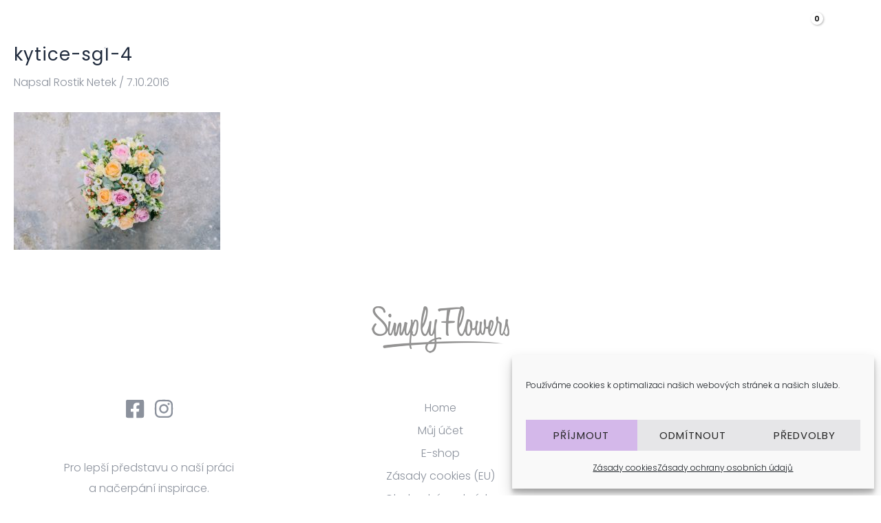

--- FILE ---
content_type: text/html; charset=utf-8
request_url: https://www.google.com/recaptcha/api2/anchor?ar=1&k=6Ld5IakUAAAAACy5IFsByCFC1SEVEJwU7PyMJ8hQ&co=aHR0cHM6Ly9zaW1wbHlmbG93ZXJzLmN6OjQ0Mw..&hl=en&v=PoyoqOPhxBO7pBk68S4YbpHZ&size=invisible&anchor-ms=20000&execute-ms=30000&cb=txgxhrimdu4i
body_size: 48676
content:
<!DOCTYPE HTML><html dir="ltr" lang="en"><head><meta http-equiv="Content-Type" content="text/html; charset=UTF-8">
<meta http-equiv="X-UA-Compatible" content="IE=edge">
<title>reCAPTCHA</title>
<style type="text/css">
/* cyrillic-ext */
@font-face {
  font-family: 'Roboto';
  font-style: normal;
  font-weight: 400;
  font-stretch: 100%;
  src: url(//fonts.gstatic.com/s/roboto/v48/KFO7CnqEu92Fr1ME7kSn66aGLdTylUAMa3GUBHMdazTgWw.woff2) format('woff2');
  unicode-range: U+0460-052F, U+1C80-1C8A, U+20B4, U+2DE0-2DFF, U+A640-A69F, U+FE2E-FE2F;
}
/* cyrillic */
@font-face {
  font-family: 'Roboto';
  font-style: normal;
  font-weight: 400;
  font-stretch: 100%;
  src: url(//fonts.gstatic.com/s/roboto/v48/KFO7CnqEu92Fr1ME7kSn66aGLdTylUAMa3iUBHMdazTgWw.woff2) format('woff2');
  unicode-range: U+0301, U+0400-045F, U+0490-0491, U+04B0-04B1, U+2116;
}
/* greek-ext */
@font-face {
  font-family: 'Roboto';
  font-style: normal;
  font-weight: 400;
  font-stretch: 100%;
  src: url(//fonts.gstatic.com/s/roboto/v48/KFO7CnqEu92Fr1ME7kSn66aGLdTylUAMa3CUBHMdazTgWw.woff2) format('woff2');
  unicode-range: U+1F00-1FFF;
}
/* greek */
@font-face {
  font-family: 'Roboto';
  font-style: normal;
  font-weight: 400;
  font-stretch: 100%;
  src: url(//fonts.gstatic.com/s/roboto/v48/KFO7CnqEu92Fr1ME7kSn66aGLdTylUAMa3-UBHMdazTgWw.woff2) format('woff2');
  unicode-range: U+0370-0377, U+037A-037F, U+0384-038A, U+038C, U+038E-03A1, U+03A3-03FF;
}
/* math */
@font-face {
  font-family: 'Roboto';
  font-style: normal;
  font-weight: 400;
  font-stretch: 100%;
  src: url(//fonts.gstatic.com/s/roboto/v48/KFO7CnqEu92Fr1ME7kSn66aGLdTylUAMawCUBHMdazTgWw.woff2) format('woff2');
  unicode-range: U+0302-0303, U+0305, U+0307-0308, U+0310, U+0312, U+0315, U+031A, U+0326-0327, U+032C, U+032F-0330, U+0332-0333, U+0338, U+033A, U+0346, U+034D, U+0391-03A1, U+03A3-03A9, U+03B1-03C9, U+03D1, U+03D5-03D6, U+03F0-03F1, U+03F4-03F5, U+2016-2017, U+2034-2038, U+203C, U+2040, U+2043, U+2047, U+2050, U+2057, U+205F, U+2070-2071, U+2074-208E, U+2090-209C, U+20D0-20DC, U+20E1, U+20E5-20EF, U+2100-2112, U+2114-2115, U+2117-2121, U+2123-214F, U+2190, U+2192, U+2194-21AE, U+21B0-21E5, U+21F1-21F2, U+21F4-2211, U+2213-2214, U+2216-22FF, U+2308-230B, U+2310, U+2319, U+231C-2321, U+2336-237A, U+237C, U+2395, U+239B-23B7, U+23D0, U+23DC-23E1, U+2474-2475, U+25AF, U+25B3, U+25B7, U+25BD, U+25C1, U+25CA, U+25CC, U+25FB, U+266D-266F, U+27C0-27FF, U+2900-2AFF, U+2B0E-2B11, U+2B30-2B4C, U+2BFE, U+3030, U+FF5B, U+FF5D, U+1D400-1D7FF, U+1EE00-1EEFF;
}
/* symbols */
@font-face {
  font-family: 'Roboto';
  font-style: normal;
  font-weight: 400;
  font-stretch: 100%;
  src: url(//fonts.gstatic.com/s/roboto/v48/KFO7CnqEu92Fr1ME7kSn66aGLdTylUAMaxKUBHMdazTgWw.woff2) format('woff2');
  unicode-range: U+0001-000C, U+000E-001F, U+007F-009F, U+20DD-20E0, U+20E2-20E4, U+2150-218F, U+2190, U+2192, U+2194-2199, U+21AF, U+21E6-21F0, U+21F3, U+2218-2219, U+2299, U+22C4-22C6, U+2300-243F, U+2440-244A, U+2460-24FF, U+25A0-27BF, U+2800-28FF, U+2921-2922, U+2981, U+29BF, U+29EB, U+2B00-2BFF, U+4DC0-4DFF, U+FFF9-FFFB, U+10140-1018E, U+10190-1019C, U+101A0, U+101D0-101FD, U+102E0-102FB, U+10E60-10E7E, U+1D2C0-1D2D3, U+1D2E0-1D37F, U+1F000-1F0FF, U+1F100-1F1AD, U+1F1E6-1F1FF, U+1F30D-1F30F, U+1F315, U+1F31C, U+1F31E, U+1F320-1F32C, U+1F336, U+1F378, U+1F37D, U+1F382, U+1F393-1F39F, U+1F3A7-1F3A8, U+1F3AC-1F3AF, U+1F3C2, U+1F3C4-1F3C6, U+1F3CA-1F3CE, U+1F3D4-1F3E0, U+1F3ED, U+1F3F1-1F3F3, U+1F3F5-1F3F7, U+1F408, U+1F415, U+1F41F, U+1F426, U+1F43F, U+1F441-1F442, U+1F444, U+1F446-1F449, U+1F44C-1F44E, U+1F453, U+1F46A, U+1F47D, U+1F4A3, U+1F4B0, U+1F4B3, U+1F4B9, U+1F4BB, U+1F4BF, U+1F4C8-1F4CB, U+1F4D6, U+1F4DA, U+1F4DF, U+1F4E3-1F4E6, U+1F4EA-1F4ED, U+1F4F7, U+1F4F9-1F4FB, U+1F4FD-1F4FE, U+1F503, U+1F507-1F50B, U+1F50D, U+1F512-1F513, U+1F53E-1F54A, U+1F54F-1F5FA, U+1F610, U+1F650-1F67F, U+1F687, U+1F68D, U+1F691, U+1F694, U+1F698, U+1F6AD, U+1F6B2, U+1F6B9-1F6BA, U+1F6BC, U+1F6C6-1F6CF, U+1F6D3-1F6D7, U+1F6E0-1F6EA, U+1F6F0-1F6F3, U+1F6F7-1F6FC, U+1F700-1F7FF, U+1F800-1F80B, U+1F810-1F847, U+1F850-1F859, U+1F860-1F887, U+1F890-1F8AD, U+1F8B0-1F8BB, U+1F8C0-1F8C1, U+1F900-1F90B, U+1F93B, U+1F946, U+1F984, U+1F996, U+1F9E9, U+1FA00-1FA6F, U+1FA70-1FA7C, U+1FA80-1FA89, U+1FA8F-1FAC6, U+1FACE-1FADC, U+1FADF-1FAE9, U+1FAF0-1FAF8, U+1FB00-1FBFF;
}
/* vietnamese */
@font-face {
  font-family: 'Roboto';
  font-style: normal;
  font-weight: 400;
  font-stretch: 100%;
  src: url(//fonts.gstatic.com/s/roboto/v48/KFO7CnqEu92Fr1ME7kSn66aGLdTylUAMa3OUBHMdazTgWw.woff2) format('woff2');
  unicode-range: U+0102-0103, U+0110-0111, U+0128-0129, U+0168-0169, U+01A0-01A1, U+01AF-01B0, U+0300-0301, U+0303-0304, U+0308-0309, U+0323, U+0329, U+1EA0-1EF9, U+20AB;
}
/* latin-ext */
@font-face {
  font-family: 'Roboto';
  font-style: normal;
  font-weight: 400;
  font-stretch: 100%;
  src: url(//fonts.gstatic.com/s/roboto/v48/KFO7CnqEu92Fr1ME7kSn66aGLdTylUAMa3KUBHMdazTgWw.woff2) format('woff2');
  unicode-range: U+0100-02BA, U+02BD-02C5, U+02C7-02CC, U+02CE-02D7, U+02DD-02FF, U+0304, U+0308, U+0329, U+1D00-1DBF, U+1E00-1E9F, U+1EF2-1EFF, U+2020, U+20A0-20AB, U+20AD-20C0, U+2113, U+2C60-2C7F, U+A720-A7FF;
}
/* latin */
@font-face {
  font-family: 'Roboto';
  font-style: normal;
  font-weight: 400;
  font-stretch: 100%;
  src: url(//fonts.gstatic.com/s/roboto/v48/KFO7CnqEu92Fr1ME7kSn66aGLdTylUAMa3yUBHMdazQ.woff2) format('woff2');
  unicode-range: U+0000-00FF, U+0131, U+0152-0153, U+02BB-02BC, U+02C6, U+02DA, U+02DC, U+0304, U+0308, U+0329, U+2000-206F, U+20AC, U+2122, U+2191, U+2193, U+2212, U+2215, U+FEFF, U+FFFD;
}
/* cyrillic-ext */
@font-face {
  font-family: 'Roboto';
  font-style: normal;
  font-weight: 500;
  font-stretch: 100%;
  src: url(//fonts.gstatic.com/s/roboto/v48/KFO7CnqEu92Fr1ME7kSn66aGLdTylUAMa3GUBHMdazTgWw.woff2) format('woff2');
  unicode-range: U+0460-052F, U+1C80-1C8A, U+20B4, U+2DE0-2DFF, U+A640-A69F, U+FE2E-FE2F;
}
/* cyrillic */
@font-face {
  font-family: 'Roboto';
  font-style: normal;
  font-weight: 500;
  font-stretch: 100%;
  src: url(//fonts.gstatic.com/s/roboto/v48/KFO7CnqEu92Fr1ME7kSn66aGLdTylUAMa3iUBHMdazTgWw.woff2) format('woff2');
  unicode-range: U+0301, U+0400-045F, U+0490-0491, U+04B0-04B1, U+2116;
}
/* greek-ext */
@font-face {
  font-family: 'Roboto';
  font-style: normal;
  font-weight: 500;
  font-stretch: 100%;
  src: url(//fonts.gstatic.com/s/roboto/v48/KFO7CnqEu92Fr1ME7kSn66aGLdTylUAMa3CUBHMdazTgWw.woff2) format('woff2');
  unicode-range: U+1F00-1FFF;
}
/* greek */
@font-face {
  font-family: 'Roboto';
  font-style: normal;
  font-weight: 500;
  font-stretch: 100%;
  src: url(//fonts.gstatic.com/s/roboto/v48/KFO7CnqEu92Fr1ME7kSn66aGLdTylUAMa3-UBHMdazTgWw.woff2) format('woff2');
  unicode-range: U+0370-0377, U+037A-037F, U+0384-038A, U+038C, U+038E-03A1, U+03A3-03FF;
}
/* math */
@font-face {
  font-family: 'Roboto';
  font-style: normal;
  font-weight: 500;
  font-stretch: 100%;
  src: url(//fonts.gstatic.com/s/roboto/v48/KFO7CnqEu92Fr1ME7kSn66aGLdTylUAMawCUBHMdazTgWw.woff2) format('woff2');
  unicode-range: U+0302-0303, U+0305, U+0307-0308, U+0310, U+0312, U+0315, U+031A, U+0326-0327, U+032C, U+032F-0330, U+0332-0333, U+0338, U+033A, U+0346, U+034D, U+0391-03A1, U+03A3-03A9, U+03B1-03C9, U+03D1, U+03D5-03D6, U+03F0-03F1, U+03F4-03F5, U+2016-2017, U+2034-2038, U+203C, U+2040, U+2043, U+2047, U+2050, U+2057, U+205F, U+2070-2071, U+2074-208E, U+2090-209C, U+20D0-20DC, U+20E1, U+20E5-20EF, U+2100-2112, U+2114-2115, U+2117-2121, U+2123-214F, U+2190, U+2192, U+2194-21AE, U+21B0-21E5, U+21F1-21F2, U+21F4-2211, U+2213-2214, U+2216-22FF, U+2308-230B, U+2310, U+2319, U+231C-2321, U+2336-237A, U+237C, U+2395, U+239B-23B7, U+23D0, U+23DC-23E1, U+2474-2475, U+25AF, U+25B3, U+25B7, U+25BD, U+25C1, U+25CA, U+25CC, U+25FB, U+266D-266F, U+27C0-27FF, U+2900-2AFF, U+2B0E-2B11, U+2B30-2B4C, U+2BFE, U+3030, U+FF5B, U+FF5D, U+1D400-1D7FF, U+1EE00-1EEFF;
}
/* symbols */
@font-face {
  font-family: 'Roboto';
  font-style: normal;
  font-weight: 500;
  font-stretch: 100%;
  src: url(//fonts.gstatic.com/s/roboto/v48/KFO7CnqEu92Fr1ME7kSn66aGLdTylUAMaxKUBHMdazTgWw.woff2) format('woff2');
  unicode-range: U+0001-000C, U+000E-001F, U+007F-009F, U+20DD-20E0, U+20E2-20E4, U+2150-218F, U+2190, U+2192, U+2194-2199, U+21AF, U+21E6-21F0, U+21F3, U+2218-2219, U+2299, U+22C4-22C6, U+2300-243F, U+2440-244A, U+2460-24FF, U+25A0-27BF, U+2800-28FF, U+2921-2922, U+2981, U+29BF, U+29EB, U+2B00-2BFF, U+4DC0-4DFF, U+FFF9-FFFB, U+10140-1018E, U+10190-1019C, U+101A0, U+101D0-101FD, U+102E0-102FB, U+10E60-10E7E, U+1D2C0-1D2D3, U+1D2E0-1D37F, U+1F000-1F0FF, U+1F100-1F1AD, U+1F1E6-1F1FF, U+1F30D-1F30F, U+1F315, U+1F31C, U+1F31E, U+1F320-1F32C, U+1F336, U+1F378, U+1F37D, U+1F382, U+1F393-1F39F, U+1F3A7-1F3A8, U+1F3AC-1F3AF, U+1F3C2, U+1F3C4-1F3C6, U+1F3CA-1F3CE, U+1F3D4-1F3E0, U+1F3ED, U+1F3F1-1F3F3, U+1F3F5-1F3F7, U+1F408, U+1F415, U+1F41F, U+1F426, U+1F43F, U+1F441-1F442, U+1F444, U+1F446-1F449, U+1F44C-1F44E, U+1F453, U+1F46A, U+1F47D, U+1F4A3, U+1F4B0, U+1F4B3, U+1F4B9, U+1F4BB, U+1F4BF, U+1F4C8-1F4CB, U+1F4D6, U+1F4DA, U+1F4DF, U+1F4E3-1F4E6, U+1F4EA-1F4ED, U+1F4F7, U+1F4F9-1F4FB, U+1F4FD-1F4FE, U+1F503, U+1F507-1F50B, U+1F50D, U+1F512-1F513, U+1F53E-1F54A, U+1F54F-1F5FA, U+1F610, U+1F650-1F67F, U+1F687, U+1F68D, U+1F691, U+1F694, U+1F698, U+1F6AD, U+1F6B2, U+1F6B9-1F6BA, U+1F6BC, U+1F6C6-1F6CF, U+1F6D3-1F6D7, U+1F6E0-1F6EA, U+1F6F0-1F6F3, U+1F6F7-1F6FC, U+1F700-1F7FF, U+1F800-1F80B, U+1F810-1F847, U+1F850-1F859, U+1F860-1F887, U+1F890-1F8AD, U+1F8B0-1F8BB, U+1F8C0-1F8C1, U+1F900-1F90B, U+1F93B, U+1F946, U+1F984, U+1F996, U+1F9E9, U+1FA00-1FA6F, U+1FA70-1FA7C, U+1FA80-1FA89, U+1FA8F-1FAC6, U+1FACE-1FADC, U+1FADF-1FAE9, U+1FAF0-1FAF8, U+1FB00-1FBFF;
}
/* vietnamese */
@font-face {
  font-family: 'Roboto';
  font-style: normal;
  font-weight: 500;
  font-stretch: 100%;
  src: url(//fonts.gstatic.com/s/roboto/v48/KFO7CnqEu92Fr1ME7kSn66aGLdTylUAMa3OUBHMdazTgWw.woff2) format('woff2');
  unicode-range: U+0102-0103, U+0110-0111, U+0128-0129, U+0168-0169, U+01A0-01A1, U+01AF-01B0, U+0300-0301, U+0303-0304, U+0308-0309, U+0323, U+0329, U+1EA0-1EF9, U+20AB;
}
/* latin-ext */
@font-face {
  font-family: 'Roboto';
  font-style: normal;
  font-weight: 500;
  font-stretch: 100%;
  src: url(//fonts.gstatic.com/s/roboto/v48/KFO7CnqEu92Fr1ME7kSn66aGLdTylUAMa3KUBHMdazTgWw.woff2) format('woff2');
  unicode-range: U+0100-02BA, U+02BD-02C5, U+02C7-02CC, U+02CE-02D7, U+02DD-02FF, U+0304, U+0308, U+0329, U+1D00-1DBF, U+1E00-1E9F, U+1EF2-1EFF, U+2020, U+20A0-20AB, U+20AD-20C0, U+2113, U+2C60-2C7F, U+A720-A7FF;
}
/* latin */
@font-face {
  font-family: 'Roboto';
  font-style: normal;
  font-weight: 500;
  font-stretch: 100%;
  src: url(//fonts.gstatic.com/s/roboto/v48/KFO7CnqEu92Fr1ME7kSn66aGLdTylUAMa3yUBHMdazQ.woff2) format('woff2');
  unicode-range: U+0000-00FF, U+0131, U+0152-0153, U+02BB-02BC, U+02C6, U+02DA, U+02DC, U+0304, U+0308, U+0329, U+2000-206F, U+20AC, U+2122, U+2191, U+2193, U+2212, U+2215, U+FEFF, U+FFFD;
}
/* cyrillic-ext */
@font-face {
  font-family: 'Roboto';
  font-style: normal;
  font-weight: 900;
  font-stretch: 100%;
  src: url(//fonts.gstatic.com/s/roboto/v48/KFO7CnqEu92Fr1ME7kSn66aGLdTylUAMa3GUBHMdazTgWw.woff2) format('woff2');
  unicode-range: U+0460-052F, U+1C80-1C8A, U+20B4, U+2DE0-2DFF, U+A640-A69F, U+FE2E-FE2F;
}
/* cyrillic */
@font-face {
  font-family: 'Roboto';
  font-style: normal;
  font-weight: 900;
  font-stretch: 100%;
  src: url(//fonts.gstatic.com/s/roboto/v48/KFO7CnqEu92Fr1ME7kSn66aGLdTylUAMa3iUBHMdazTgWw.woff2) format('woff2');
  unicode-range: U+0301, U+0400-045F, U+0490-0491, U+04B0-04B1, U+2116;
}
/* greek-ext */
@font-face {
  font-family: 'Roboto';
  font-style: normal;
  font-weight: 900;
  font-stretch: 100%;
  src: url(//fonts.gstatic.com/s/roboto/v48/KFO7CnqEu92Fr1ME7kSn66aGLdTylUAMa3CUBHMdazTgWw.woff2) format('woff2');
  unicode-range: U+1F00-1FFF;
}
/* greek */
@font-face {
  font-family: 'Roboto';
  font-style: normal;
  font-weight: 900;
  font-stretch: 100%;
  src: url(//fonts.gstatic.com/s/roboto/v48/KFO7CnqEu92Fr1ME7kSn66aGLdTylUAMa3-UBHMdazTgWw.woff2) format('woff2');
  unicode-range: U+0370-0377, U+037A-037F, U+0384-038A, U+038C, U+038E-03A1, U+03A3-03FF;
}
/* math */
@font-face {
  font-family: 'Roboto';
  font-style: normal;
  font-weight: 900;
  font-stretch: 100%;
  src: url(//fonts.gstatic.com/s/roboto/v48/KFO7CnqEu92Fr1ME7kSn66aGLdTylUAMawCUBHMdazTgWw.woff2) format('woff2');
  unicode-range: U+0302-0303, U+0305, U+0307-0308, U+0310, U+0312, U+0315, U+031A, U+0326-0327, U+032C, U+032F-0330, U+0332-0333, U+0338, U+033A, U+0346, U+034D, U+0391-03A1, U+03A3-03A9, U+03B1-03C9, U+03D1, U+03D5-03D6, U+03F0-03F1, U+03F4-03F5, U+2016-2017, U+2034-2038, U+203C, U+2040, U+2043, U+2047, U+2050, U+2057, U+205F, U+2070-2071, U+2074-208E, U+2090-209C, U+20D0-20DC, U+20E1, U+20E5-20EF, U+2100-2112, U+2114-2115, U+2117-2121, U+2123-214F, U+2190, U+2192, U+2194-21AE, U+21B0-21E5, U+21F1-21F2, U+21F4-2211, U+2213-2214, U+2216-22FF, U+2308-230B, U+2310, U+2319, U+231C-2321, U+2336-237A, U+237C, U+2395, U+239B-23B7, U+23D0, U+23DC-23E1, U+2474-2475, U+25AF, U+25B3, U+25B7, U+25BD, U+25C1, U+25CA, U+25CC, U+25FB, U+266D-266F, U+27C0-27FF, U+2900-2AFF, U+2B0E-2B11, U+2B30-2B4C, U+2BFE, U+3030, U+FF5B, U+FF5D, U+1D400-1D7FF, U+1EE00-1EEFF;
}
/* symbols */
@font-face {
  font-family: 'Roboto';
  font-style: normal;
  font-weight: 900;
  font-stretch: 100%;
  src: url(//fonts.gstatic.com/s/roboto/v48/KFO7CnqEu92Fr1ME7kSn66aGLdTylUAMaxKUBHMdazTgWw.woff2) format('woff2');
  unicode-range: U+0001-000C, U+000E-001F, U+007F-009F, U+20DD-20E0, U+20E2-20E4, U+2150-218F, U+2190, U+2192, U+2194-2199, U+21AF, U+21E6-21F0, U+21F3, U+2218-2219, U+2299, U+22C4-22C6, U+2300-243F, U+2440-244A, U+2460-24FF, U+25A0-27BF, U+2800-28FF, U+2921-2922, U+2981, U+29BF, U+29EB, U+2B00-2BFF, U+4DC0-4DFF, U+FFF9-FFFB, U+10140-1018E, U+10190-1019C, U+101A0, U+101D0-101FD, U+102E0-102FB, U+10E60-10E7E, U+1D2C0-1D2D3, U+1D2E0-1D37F, U+1F000-1F0FF, U+1F100-1F1AD, U+1F1E6-1F1FF, U+1F30D-1F30F, U+1F315, U+1F31C, U+1F31E, U+1F320-1F32C, U+1F336, U+1F378, U+1F37D, U+1F382, U+1F393-1F39F, U+1F3A7-1F3A8, U+1F3AC-1F3AF, U+1F3C2, U+1F3C4-1F3C6, U+1F3CA-1F3CE, U+1F3D4-1F3E0, U+1F3ED, U+1F3F1-1F3F3, U+1F3F5-1F3F7, U+1F408, U+1F415, U+1F41F, U+1F426, U+1F43F, U+1F441-1F442, U+1F444, U+1F446-1F449, U+1F44C-1F44E, U+1F453, U+1F46A, U+1F47D, U+1F4A3, U+1F4B0, U+1F4B3, U+1F4B9, U+1F4BB, U+1F4BF, U+1F4C8-1F4CB, U+1F4D6, U+1F4DA, U+1F4DF, U+1F4E3-1F4E6, U+1F4EA-1F4ED, U+1F4F7, U+1F4F9-1F4FB, U+1F4FD-1F4FE, U+1F503, U+1F507-1F50B, U+1F50D, U+1F512-1F513, U+1F53E-1F54A, U+1F54F-1F5FA, U+1F610, U+1F650-1F67F, U+1F687, U+1F68D, U+1F691, U+1F694, U+1F698, U+1F6AD, U+1F6B2, U+1F6B9-1F6BA, U+1F6BC, U+1F6C6-1F6CF, U+1F6D3-1F6D7, U+1F6E0-1F6EA, U+1F6F0-1F6F3, U+1F6F7-1F6FC, U+1F700-1F7FF, U+1F800-1F80B, U+1F810-1F847, U+1F850-1F859, U+1F860-1F887, U+1F890-1F8AD, U+1F8B0-1F8BB, U+1F8C0-1F8C1, U+1F900-1F90B, U+1F93B, U+1F946, U+1F984, U+1F996, U+1F9E9, U+1FA00-1FA6F, U+1FA70-1FA7C, U+1FA80-1FA89, U+1FA8F-1FAC6, U+1FACE-1FADC, U+1FADF-1FAE9, U+1FAF0-1FAF8, U+1FB00-1FBFF;
}
/* vietnamese */
@font-face {
  font-family: 'Roboto';
  font-style: normal;
  font-weight: 900;
  font-stretch: 100%;
  src: url(//fonts.gstatic.com/s/roboto/v48/KFO7CnqEu92Fr1ME7kSn66aGLdTylUAMa3OUBHMdazTgWw.woff2) format('woff2');
  unicode-range: U+0102-0103, U+0110-0111, U+0128-0129, U+0168-0169, U+01A0-01A1, U+01AF-01B0, U+0300-0301, U+0303-0304, U+0308-0309, U+0323, U+0329, U+1EA0-1EF9, U+20AB;
}
/* latin-ext */
@font-face {
  font-family: 'Roboto';
  font-style: normal;
  font-weight: 900;
  font-stretch: 100%;
  src: url(//fonts.gstatic.com/s/roboto/v48/KFO7CnqEu92Fr1ME7kSn66aGLdTylUAMa3KUBHMdazTgWw.woff2) format('woff2');
  unicode-range: U+0100-02BA, U+02BD-02C5, U+02C7-02CC, U+02CE-02D7, U+02DD-02FF, U+0304, U+0308, U+0329, U+1D00-1DBF, U+1E00-1E9F, U+1EF2-1EFF, U+2020, U+20A0-20AB, U+20AD-20C0, U+2113, U+2C60-2C7F, U+A720-A7FF;
}
/* latin */
@font-face {
  font-family: 'Roboto';
  font-style: normal;
  font-weight: 900;
  font-stretch: 100%;
  src: url(//fonts.gstatic.com/s/roboto/v48/KFO7CnqEu92Fr1ME7kSn66aGLdTylUAMa3yUBHMdazQ.woff2) format('woff2');
  unicode-range: U+0000-00FF, U+0131, U+0152-0153, U+02BB-02BC, U+02C6, U+02DA, U+02DC, U+0304, U+0308, U+0329, U+2000-206F, U+20AC, U+2122, U+2191, U+2193, U+2212, U+2215, U+FEFF, U+FFFD;
}

</style>
<link rel="stylesheet" type="text/css" href="https://www.gstatic.com/recaptcha/releases/PoyoqOPhxBO7pBk68S4YbpHZ/styles__ltr.css">
<script nonce="VkZjDL5jZDAbkGxIzjtegw" type="text/javascript">window['__recaptcha_api'] = 'https://www.google.com/recaptcha/api2/';</script>
<script type="text/javascript" src="https://www.gstatic.com/recaptcha/releases/PoyoqOPhxBO7pBk68S4YbpHZ/recaptcha__en.js" nonce="VkZjDL5jZDAbkGxIzjtegw">
      
    </script></head>
<body><div id="rc-anchor-alert" class="rc-anchor-alert"></div>
<input type="hidden" id="recaptcha-token" value="[base64]">
<script type="text/javascript" nonce="VkZjDL5jZDAbkGxIzjtegw">
      recaptcha.anchor.Main.init("[\x22ainput\x22,[\x22bgdata\x22,\x22\x22,\[base64]/[base64]/UltIKytdPWE6KGE8MjA0OD9SW0grK109YT4+NnwxOTI6KChhJjY0NTEyKT09NTUyOTYmJnErMTxoLmxlbmd0aCYmKGguY2hhckNvZGVBdChxKzEpJjY0NTEyKT09NTYzMjA/[base64]/MjU1OlI/[base64]/[base64]/[base64]/[base64]/[base64]/[base64]/[base64]/[base64]/[base64]/[base64]\x22,\[base64]\\u003d\x22,\x22X8KCNcKPwrofw4V7wq/[base64]/w7tGw7BKOAkTw4zDiMKaccOAXMKBwpJpwrnDg1vDksKuKybDpwzCkcOUw6VhDgDDg0NlwrQRw6U7NFzDosOIw5h/IkrCnsK/QCPDplwYwrTCqiLCp0HDngsowoLDuQvDrCJHEGhJw7bCjC/CpcKTaQNlUsOVDVDCt8O/w6XDjzbCncKmbVNPw6JAwrNLXRPCpDHDncOBw5Q7w6bCgCvDgAhKwr3DgwllFHgwwqEVworDoMOSw5M2w5d+ccOMelwYPQJRUmnCu8KKw7oPwoIGw47DhsOnOcKqb8KeI3XCu2HDkMOffw0ZE3xew5xEBW7DrMKMQ8K/wqDDjUrCncKOwpnDkcKDwqjDjz7CicKiekzDicK/wrTDsMKww5PDncOrNjjCkG7DhMOHw5vCj8OZcMK4w4DDu0kuPBMjcsO2f0ZWDcO4FcOnFEtGwrbCs8OyScKfQUoOwqbDgEMxwrkCCsKNwpTCu30Ww4k6AMKXw5HCucOMw6PCjMKPAsK/QwZEKznDpsO7w5ouwo9janczw6rDpn7DgsK+w7bChMO0wqjCu8OiwokAecKrRg/ChlrDhMOXwqRwBcKvKHbCtCfDusORw5jDmsKLXSfCh8KxBT3CrlczRMOAwqfDo8KRw5o+OVdbVF3CtsKMw4UCQsOzKWnDtsKrV1LCscO5w4NMVsKJO8KGY8KOGcKBwrRPwqjCgB4LwpxBw6vDkS5+wrzCvkQnwrrDol96FsOfwohQw6HDnmnCjF8fwonCicO/[base64]/CqWttDMOaH8KnfEPCvEwcHETDtE3Dr8OBwpsDZMK/[base64]/DpmgQSsKMwqrDlMOAUMKhw4Fzw504UF7CgMKRFUdPJRjConTDs8Kww77Cm8O9w5TCmMOGUcKxw7vDkiHDhSPDq0pEwq/Dh8KbbsKDCsK4REspwqw0w7U+cAHCk1NAw7DCvB/CrxFdwrDDuzDDn0Jyw6rDqlABw7FNw7TCs1TCjBIJw7bCs0hLNFRdcWDDuGcGLsOXflXCi8OLacOrwrhfPcK9wpDCvsKEw4zCrBTDm2l6CgoiHUEJw57DjRBpcwrCnVhUwrTCosKgw4hqCcK9wpjCqnAZNsKEKBvCqlfCsGwdw4DCksKKIhcYwpjDlC/DusKXBMKnw6whwo1Mw70racOTJcK8w4rDsMKaPj90w4nChsKVwqI0McO7w5PCpzXCsMKJw486w7TDisKowrXCtcKOw4XDtcK0w4kMw5zDu8O5Y00UY8KTwpXDrcOuw7clNiEDw7VaTh7CrBjDo8Ogw6DCm8KbY8KNdCHDsVkUwrwLw4RFwp/CphrDs8OxSm3Dl2TDvMOjwoLCvzrCkWfCpMOAw7xcLhDDqV0Ywo8Zw5Rcw7AfIcOpHl5nw7/CgsOTwr7CiQHDkR/CpnzCm1PCnhtle8KWA14QNMKCwqPDvHM7w6rDuznDq8KTCsKgBVjCk8Kcw7HCvwPDox04w4/CrxtSbxZnw7xeKMO/[base64]/[base64]/DghJTwqAtwqbDgsOPX8KwFMOZw7hVw5vCoMKfYcKAb8KCZsKPD24SwrfCsMKEBiXCsW3Ds8KvYXI7QCoqCynCksOdE8Ohw6F4O8KVw6BqNVLCvSXCrV7Cp1TDqsOqXjnDs8OcFcKNw6B5GMK2K07Ck8OOCXxkWsKNZjZyw441Q8KeXQTDrMOYwoHCtD1XdMK/XTE9woAZw5/CusOALMKIVsOUw7p0wovDlcKHw4fDuH0HK8KowqdgwrvDpk51w6LDlCfCv8OfwoEhw47DqgfDqTNyw6NzaMKDwqDCjEPDvsKPwpjDl8KAw5k9BcO8wokXUcKZVMK2VsKmwojDmQw5w4t4Zm0rKCITSCjDusK/[base64]/YU9Dw7nDs8OKwr8/[base64]/wrTDj8O3U3XCsRxJJMK5wpbDqkctwpZ9Rm/[base64]/DosO3w6TDj2tMQcKtB8Kyw5pqwq7CnMKkw7Q5QDhTw4zDmVs3KQHCg3kqD8Kfw6kdwpLChRV+wq/DvhvDocOcwo/Cv8KTw53CocOpwpVLXcK+ACHCt8KSRcK0eMOewrcHw5HCgC4jwqjDl1h+w53DqUV9ZCzCiEfCscKtwrnDq8O7woR2EStww6zCosK/RsKkw5ZYw6fCkMOGw5HDiMKHOcOTw4vCknEDw5RcUBZgw5ksWMOkRDhMwqEywqDCs34sw7rCgMKTFi8ieV/DlinDi8OYw5rClMKxwpJKB25iwozDpTnCq8KTX3lewoHCnsK5w58eNnw4wr7DiX7CqcKXwo8zasKvRsKawoDCsynDgcOZw4MDw4oVK8Ktw41WFsOKw5DDqsKcwqXCjGjDo8KawopywqVrwrtPccKew7VawrzDiT4nKB3DtcKaw55/emQuwobDggLDh8O8w4IAw7zCtmjCnj8/UA/DkQrDtj0LGnjDvhTCicK3wr7CisKrw5kqScK5X8K6wp3CjnvCmXHCuh/DrhjDoGXCl8Odw6B/wq5bw6RWTgHCisKGwr/DvsKmw4PCnGLDm8KBw5tqOzQWw5w+w70xYi/CpsOkw78Pw7lYL0vCt8KhJcOgNRgZw7NNaHDDg8Kmw5rDjMKaGS/CnxrCvsO9esKbKsKSw4zCh8KILmhMwqPChMK7DsKQBDPCvF/ClcOKwr8/[base64]/CognCsw7DtzBvO8ObI00KwoTCqcOsEMOwMGUpacKtw6YUw5jDpsOId8KqKV/Dpg/CrcK2LMOvDcKxw7M8w5vCuBcOSsOKw6w9w4NOwptHw4Bww5sOwqDDv8KhBEbClgpWcwnCtnXCjRoxeyQ9wo4sw7PDkcObwq0qX8KyLVBHMMOSNsK/VcKiw5pHwpRZd8OOKkFzwrXCkcOEwrnDnjBWfUXCvRJlCsKdaS3Cs37Ds3DCisKZV8Orw5vCi8O0d8OBfRnCrcOmwrUmw4wGVcOrwo3CvDvCqMK/XwxRw5MmwrDClSzDoybCvioswr1PGSfCo8OmwpnCt8K7Z8OJwpLDog/DvTpOQwXCgRUuSXJ/woLChMOdIcKiwqcGw5vCol/CiMO+B2LCn8KZwovCkmoCw7puwq/CtELDjsOvwpBawoBzLl3DiAfCmMOEw5g2w4fDg8Kkw7rCiMKLVys2wofDpRduOzfCncKYO8ODFMKZwpdWfsK6BMKPwoMALkxRBAdZwqrDrSLCs3JSUMOmeE/ClsKRKB/Ds8KzEcK2wpBiIHnDmSdiSmXCnm5gw5F4worDoHAvw4wxDMKKfXoZNMOPw6wvwrxBVQhVWMOww5AzRcKzfsOTcMO3ZCvDpcOIw4dBw5/DscO0w4TDr8O7ai7DnsK3LsONPcKBH2bDmSPDsMOpw73CmMOdw75JwoPDlMOdw5/CvMOBQFJ0GcK4w4URwpbCskZCJWHCqBxUU8K7w7XCq8Oew6gzB8ODEsO2M8K6w5jColtFDcO4wpbDq3PDvMKUYwMvwr7DjygENcOXV2LCn8K8w6U7wqBtwrXDrh9Qw4jCrsK0w5jCuDg1w4/DncORGzhzwobCucK3aMKxwqZsUGlUw7QqwpvDtXsDwonCm3JidCbCqibChCDCn8OSLcOawqIdUQjCijHDsizDgj3Dp0E0wohIwqRtw7XDkTzDmB/CjsOjbVLCt2/DqcKaCsKuHFh4O3zDuVwQwpfCnsKRwrnCoMK/wp/CsiHCmWDDlzTDqQPDiMKSeMKMwo41wpZ7Zz1Iwq/[base64]/[base64]/[base64]/[base64]/Dj8OJIxnDgH1ZwpUTL0kxw590wqfDicKbI8KACSk3Y8K1woA6XgRPSznClcKYw5ARw4/DlxXDgRc6KXdlwo5jwqDDtMObwpkYwqPCij/Co8OXKcOZw7TDusK2dBLDuhfDhMOKwqo2bBdEw4kKwrwsw5nCmSPCrDQ5PsOPVQx7woPCuhrCnsOHKMKXDMOQPsOjwo7DlMKgw7ZHTBVPw4/Cs8Oew4vDucO4w7EUeMONZMOhw58lwpjChCTDosKEwprCswPDtktJblTDv8OPwo0Vw7bDuh/ClcOQecKRS8Kjw6XDocODw516woTCny/CtcK0w6XCq2/CmMOEFcOiGMKzPT3CgsK7R8KwEkdQwqBgw7rDgVPDkMOTw71AwqAQbn1uwr7DlcO2w7nCjsOwwrzDl8KZw4I9wp0PHcKPScOtw5HDrcKlw5TDk8KLwo4Fw5LDqAFrSm0GdcOuw7IXw4/[base64]/w6nCvMK8wrMcPcOUNsOsCcO0VxBWScKfw4TCgV4lYcOFd1A3Xz/CqGjDssO0GVhuw7nDgFgnwqVABnDDnwRXw4rDgUTDoQtiSmARwq/[base64]/w7JkM8OLQ8KFM8KKLQfDoMO+GcO4FsOFG8K3wpTDscKMBR1Xw73DjMO0NxnDtcOAQMKGfsOXwqZsw5hDU8Kzw6XDk8OCWMO5JivDhmfCu8OUwrQIwpptw6pwwoXCnE/DrmfCqSPCsRbDqMOJScOxwonChcOywq/DtMODw7fDn24IKMOrcU7DowsWw5jCtWhcw7hiOwzCuBTDgEnCpsOGJsOdCMOARsOfax0BE3MowpdQEcKEwrrDuVcGw64vwpDDscK5YsOAw7hUw4zDrRTCvhYaFRzDoRTCrD8Vw7lgw7R4en/CpsOWw5bCjcKIw68zw6/DnMOuw4cbwq8edcKjDMOsN8O+csOsw6fDu8KVw6vClcKCKUc8KQlIwobDs8K2IU7CkmphMMKnZsOTw5bDsMKXHMOKcsKPwqTDh8OQwoDDl8OGBSVOw6hOwrA8OMOPA8OlbMOXw55FN8KxMUrColLCgcKxwrEOW3/CpDnCtsOCYcOFCsOMHsO6w75fK8KFVB0MbgLDs27DvMKGw7J/[base64]/UcOPwpjDgcKGwrPCq07DlcOVw41GIzXCrMOod8KCwoLClCkfwrnDl8OrwoQuN8OuwoVJQsKDEA/[base64]/ChklzwoQMZsOSwqHDgQPCjMKIwppXwqDDnBstw4I8w7LDtzTDuVzDocKPw7rCpyfCtsKMwoTCocOjwo4ww4fDkSdweXdQwo9gQ8KDJsOkbsOrwpEmSSPCiCDDswnDtsOWMm/[base64]/Z8OyGmtFwqBOwowJwpXDry9KaxAEwr1TKMKtZEBZw73ClUBfBQnCisKzT8O5w4ocwqrCj8OTKMOtwpXDksOJUSHDmMORUMOEw5/DmEpgwqsww6jDgsK7TH4pwqvCvmcgw7vCmn7CoUwPcFrCmMKIw77CjT92w5bDuMKNdxpZw6PCtjQVwp7DokwGw67DgsKIVsKRw5IQw7IpQsOXLRnDrsO/UsOzYQ/DknNRP112IEvDl0hgB23DoMOfKHM+w4dawpgKHQ0tHMO3woTDu2bCt8OEShbCicKTLlM2wptbwr9xYMK9bcO+w6gywoTCq8OTw7UAwqcUw6weMxnDh3nCkMKyIn5Xw7/CnxjCgsKBwrBNIMODw6TCn3F6QMOLMU/Co8ORTMOyw4slw7cow6Bzw5xbH8O0aRo9wqRCw7jCssOjank5w4PCuDY1AsKmw7vClsO2w5gtZWzCrMKRV8OwPTzDiynDkGTCrMKdFy/DpQDCtW/DocKBwovCl0AbEUc1cClaYcK5ecOsw6zCrn/DuE0gw67CrEtDE2PDmTrDssOewpXCmnFDTcOLwrcTw6tNwqzDrMKow4EdWcOFJS8mwrkxw5/[base64]/Col7ChsOOwr7DpcOwacOQwqFqAU0GGU3CjEHDvkJYw5TCoMOiWgMkMMO/wpfDvGHCtClKwpDDoGxQTcKdAV/CjCzClcKsPMOWPWvCmcOgbsKWOMKkw5zCtyc3BhnDnmMywpB8wonDtsKRfcK8CMKwFMOQw7HDnMOmwpd6wrIEw7DDpjDDjRkKS0plw4JNw7zClBVKS2ItTi5kwrE+ZHldPMOKwq3CmzzCugMXC8OAw4Riw78gw7fDvMOnwrcrL3TDjMKSB3DCuV0Owpp2wp/CnsK6V8Oow7N7wo7Csl5rI8OBw4XCok/DnB3DrMK+w7lLwpFMJFJOwo3DjsK9w5vCigFpw7HDi8OFwrJgfGU2wqvCvkbDoztPw5XCiRrDoRQCwpbDuQvDkERJwpzDvBTCmcO5c8O1ZsKVw7TDnD/[base64]/MClqeFMzJhfDh8OYwpvChMOLNsOVG3TCnhHDisKmQ8Kdw4LDo3QsJhBjw6HDuMOEckXDrMKwwopqdcOAw7U9wrvCqC7CpcOqfhxrFDMpYcKwQmAuw43CpR/DhE7CmFDChsK6w6rDvFZrDjExwq/CkUkqwogiw7ESIMKhGQnDksKCB8OpwotTScORwr7Cm8K2dhTCuMKiwrF+w5LCo8OYTiYMJcOnwpHDqMKTwqkiJXVWCxBlwonDq8OywqLDhsOAccOSMsKZwpHDh8O/C3FnwrM4w5p+DAwJw5XChmHChTMTX8OHw6xwJloWwrDCksKlOFjCqnIKUGB1YMK0P8OTwr3Dg8K0w7MgKcKRwo/DqsOBwpwKBXwyf8KZw4NCY8KMIEzColXDlgIMb8KlwprDs1sYdTgiwozDtnwkw6rDqUw1VlsCEcOYWDF+w6rCt1HCocKhYMO7w6zCtXhqwoBPe1EHCSDCqcOAw41Ywq7Do8OpFXBFQcKvaSjCkU/DrcKpa1lMOE7ChMKMDwB2YSssw6xCw5jDnCbDqcO+GMKjVQ/CrMKcFyLDiMKEGSwyw4vCpn3Dv8Ocw7bDrsKHwqAQw7bDpsO/eDnDn3rDjEAIwpwSwrzCoypow6/CrzvCmD1ow4jDsAAxP8OPw77Cvz7DghBpwpQEwo/Ck8K6w5kaE1xUD8KkH8KrCsOuwqZSw7vCusOsw4YWXVwVAcK7WRERYSMrwp7DsGvDqSESfRg7w4/[base64]/DgHLDncOxw5rClMKaNj7ClALDlcO1w4IEwrTDpsKlwqwTw4dpViLDrWXCtgHCncOvOsK1wqIqMw/DrsOmwqRVBRLDjsKSwrrDlSTCnMOYw4vDgcOeUmN0UcKcUwDCqsO3w7cRLcKFw7Bgwpsnw5XCksOrKm/CicK/TREdXsOFw493Z0pkEEHCkHPDoykowrZbw6VFJS1GOcOmwpdQLwHCtxzDtWgaw6xAfTfCh8OeB3fDpcKdXlnCs8K2wq9QFlB/bxIDISXChsO2w4LCk0bCrsO1Y8ODwq4YwoIxT8O7w5h6wrbCssObGsOrw7JzwqpAQ8K5J8OCw54BAcK9FcOWwrlUwpcpeSNCWUc6WcK4wovDiQzDu2BuVG/CpMKjwpDDksKww6zDp8KwBxsLw7dnGcOyAGbDu8K/w4oRw6HCn8K9U8OEw4vCqiUZwqPCqsK0w79CJRZgwq/DgcKkdAZnH1nDisKRw43DvgokIMKpwp3CvsOOwo7Ch8K8agjDmW7DncOnMsOXwrtHW3V5d1/[base64]/[base64]/DpFBeYFHDgTIMa2kww4HDlTfDoDfDlnbCmsOKwq7DkMOZOMO/LMO9wpVJfHFaTMKfw5LCu8KUf8OeL05YdcOWw6lpw4nDq25qwprDqcOIwpQEwrtWw7XCmwTDu3LDkmzCrcKxS8KrSD5JwozDkVLCoxI2dmnChATCicK+wqPDscOzSWV+wqTDosKtY2/DiMO+w6pdw7sRYMOjIMKPPcKKw48NcsOUw64rw5TDqFkOByo0J8OZw6l8YMOKaTANNX4ZTMK0cMOzwrZCw6YlwolmfsO8NMORFMOsVFjCpS5Jw6hjw5XCqcKwbT9hTcKMw7AbEF3DkVDCqnzDuycfPy/Cqz82VsK9CcK2aVXChcKpwojCtH/[base64]/DmcOTw77CgHbCtMOUwq4XDDLDtsO2fD1mD8K3w6g1w6EhFAtEwq8EwrxVVjfDhQtDGcKdCcOuUcKswqkiw7k6wr3DuWB3bmjDh1oQwrJSDSVYI8KCw6bCsDoZeWfCgkLCusOsAcK3wqPDnsOQVWMyFyMJVD/[base64]/DusKNw7fDhcKrw7vDn8KLcsOKwqzDnlEPOsK/QcKmw6Zfw4jDvcOQTUfDrcO0GwvCrMOta8OvDAVcw6PCjCLDqVbDhsKZw5DDlcKke0F+IMO3w5xPb3dQwqXDgToXYsK0w4DCocKiAGjDljN8ZB7Ckh/DtMK8wo/CtwjCvMKPw6/DrmjCjz3Cs3wsWsOhTmI6GUjDjCBBQVsqwo7Ck8OZJnZsRBnCrcO3wqErRQJBWgrCqMKAw57Ds8Ktw7DDsxDDsMOAwprCjWhUw53CgMO7wpjCqMORVlbDrsKhwqpMw4o8wpzDn8Obw59Mw6hwOllFEcKwAS/DtXvCsMOAU8O9CMK0w5HChMK8LsOswo5JBcOxJU3CryNrwpIqQcO9asKRcm83w40JNMKECWnDkMKnLDjDv8K/JcORVUTCgn5sNBfChBbCiGFaCMOEZWNnw7PDjhLCvcODwqUfw5pNwq/DgsOyw6RHdU7DiMOCwrLDgUfClMKxW8KvwqrDl1rCvm3DvcOMwoTDmRZNL8KmCQPCgSfDsMOqw7DCh0kafxHDlzLDusODVcKWwr3DmnnCpC/ClFtgwovCksKabEDCvTgkPhvDncOPcsKrEE/Dmg7DjsKaf8KMHMOWw7DDs0Y0w67DisKxVQshw5zDmibCoWxNwoduwqvDn01uJCTCiBXCmSQaFGTCkSnDp1HCugfDqRYuOwpHJUDDm1wOSnRlw7YXTsKcXGoJR1rDgkBgwqRWXsO/fcOLXnR8TMOAwpnDszptcsKfa8OUasOVw6Q6w6d2w6XCg2U3wppmwo7DjAzCo8OXVkjCqxotw6fCnsOew7xgw7V4w7JnEcKjwp50w6nDjHnCj1I/QSZ2wrrCi8KvZcO3PcOgSMOcwqfCn3zCtVPCrcKYeVMsVEzDpGFUMMOpJy1PIcKtTsKtTGUNHk8qQsKmw7QEw5pvw7nDqcOqI8OhwrdGw4XDhWVGw6FMc8KWwrp/Q1srw4kmVsO6w55/J8KSwp3Dk8O9w6IDwrIywppyXGUUacO6wqo2G8KtwpHDvcOZw6VRPcKRIisFwpEfY8K9w6vDjjcvw5XDgHIOwqc6wpLDscOmwpjCncKww5nDqGhoworCjDssbg7Cn8Kzw4UcFEZoK03Clw3CmHF6woRcwoHDiHENwr/[base64]/CmD3DvlbCnR3DqW3DnEFYRzw+w5MbwqbDkxFGwq/ChMKrwoLDo8Odw6QEwoooR8OCwqZxcFYkw7l7GsOywql9w7YNBWcTwpIGeinCocOkO3hxwq/[base64]/woDDncK6RsOaw4/[base64]/wq1VTiVxRsKSwpYuw7HCh8OSwrg+w4HDhCovw5p9N8O2QcO8wr5mw5PDt8KBwq3Ck25gBwPDpWxyPMOiw5nDu3kJMsO7CcKewojCrUdgFyvDiMKXAQXDkDImcsOZw4/Do8ODT3XDrT7Cl8K+OMKuBT/[base64]/CiE8TYnwUccOMw7s0H8OCw7PClsKuw7kmDwtywrPDny/[base64]/Dh3LCuFjDtkTDgcK/D0jDqxDCmgzDshtQwrNrwpZnwr/DiiRDwqbCvCdow7TDuA/CjkrCn0XDocKdw58sw5fDrMKMNzfCrm3DrwpHCSfDvcOfwrPCncObOsKawqcHwrrCmjh2wobDp3JFPMOVw4/CoMKPMsKiwrAIwp/DjsOnTsK2wrPCghXDhMKMM2UdLiVOwp3CsxPCgsOtwqZQw7nCosKZwpHCgcKqw6MtLAMuwrINw6F7JFUacsOyLErDgQhWVMOVwpsWw7NOw5/[base64]/CpXXDocOJUcOtwqZfATcHIyReGxJYwpzDlsKeU3Ziw6bDlx4owoVIZsKpw4jCpsKiw4/CqhZYTXk8UnV5LkZuw77DkgACLcKLw78rwqnDvylNDcOnAsKVRMK+woPCpcOxYkx3ewbDn2ELNsOYC2TCn34ZwrPDisKFS8K4w47DtGvCv8OpwrpCwrdSEcKMw7nDtsKbw6BPw6DDmMKewr/[base64]/[base64]/DmcKqEMO1w7gFW8ObwrrDij3CssKwDMKdw44Iw5rDiT0jWRjCk8K7SEZrOsOvAiRERBHDrgHDtMOfw5/[base64]/[base64]/DvsO5PcKSMGfCqFfCqT93FMKCfMO4EBUWwrHDoxZ/[base64]/DhBzDvyzDoHPCnHBSwpIrf2XDvEfCrkxSI8KAwrnCq8KkJwjCuXpEw4nCjMOFwqZwMW7DkMKXQ8KSAMK9wrJpPDTCs8KjQjXDiMKMVH9vTMOfw5vCpVHCt8Ksw5TCkCvCtTomw7XDvMKXasK4wrjCqsK8w5HCl0HDqy4qI8O7LU/[base64]/DvXbDlj/CmsKUwpLCrRrCqMKeZcO8w7TChT9vO8KRwrV7cMOgGihmYcKWw6wMwoZLwr7DjHcDw4XDmnZ1NFsPLsOyGygvS3/DrWIPSjt8YjEDZD7Duw/DuhfDhhLCp8KhKTbDpiPDi1Ffw5fDgyUiwoQsw6jDoF/DlX1dC0PChmYiwqDDpELCpsOQT03CvjdWw6ohFXnCnMKgw7h2w5jCoVQeLy0swqoresOSGX7ClMOow509ccKSNMK4w5Qcwppdwrxcw4rCsMKZTBPCogLCocOOfcKSwqU7w6vCkMKfw5fDvAzCvX7Dnz8WFcKtwrprwoAVw55+TsOoccOdwrzDlMOaXRfDjX/DlsOWw6DCr1rCpMK6wp0Fwqhfwq80wppNcMOsRnnCjMO1O09NM8Kkw6ZCPmw/[base64]/DoXXCvMKHw4bDscKww4PDkcOzw7RpwrvDkXnDlX4TwrLDqzDDncO1BRhaCgnDpgLCr3wXInRCw5jDhcK0wprDtMKhAMOAAyYEwolhw7pgw5jDq8Kaw7tpCMOhQ1AhK8ORw4cdw4kZSitywqgbXsKRw7wYwqPCnsKOw6gtw4LDjsK/ZMKIBsKIXsKcw77DiMOSwpsuaQ5dREIATcKJw4HDuMKMwonCpsOtwotHwrkLB1o4ai7Cigchw4MJHsOow4DCnCvDj8K/BDzClcKPwp/DiMKTYcO3w63DqsOjw53CnlPChUwpwobCtsO4wqImw70cwqTCu8Kaw5wUScK6GMOxW8Kiw6XDvGUOfnBcw6/[base64]/Ct0nDhCDCosOWw4HCoMOvYwTDlQ/ChCJowp0Bw4ZFFBEkwq/Dh8KYJmtURMOMw4JKGyAMwptTHRfCtX10W8O7wqsIwrtHAcOec8KZfRMrw47CmiVQFys6UsOgw4U9dcK3w7TCvlgBwo/[base64]/DinBBTwspf8Ofw4xOKz97HsOawrbDoMKETsKEwqAnB1UDUsO1w500MMKHw5rDtsOcPsK+JgFEwojDtSjClcOlOnvCicO9bDIcw7zDhyLDkGHDvSAMwp1cwpA3wrFowr/CqijClwHDrypyw5UwwrsKw6LDpsKzwo7ChcOiNFnDusOWbTEaw4h1w4ZgwpJ6w4AnFHl2w6HDjcO/w6PCvMK5wrdwdERcwqpFW3PCr8O7w6vCh8Kbwrkhw7csBwdoKnRAS0B/w7hiwq/ChMKSwqzCriTDrsKWw5rChl5rw4gxw6t0w4DCiwbDicKGwrnCtMOqw7/[base64]/Cn8KSK2LCmsOwdcOqXSgBDMO0SiVgP8OLw6gDw7XDjBXDhTvDjhlwO3VTN8KLwq3CtsKyeVzDpcOzGsOYFMO5wpPDmBIKNSBBwpnDh8O0wqd5w4DDrGXCog7DoX8SwqnCtG/[base64]/[base64]/Cp8KFwr7DocKfwpvDl8KMw4jDhUV9F0bCgcOJZsOzJVNhwpN2wqLCkMOIw7/ClDTCmMKiwpDChFtMJUsuKFXCmnvDjsOewp5fwoocUsONwojCm8O7w7Qjw6Zsw6EbwqJYwq1nCcKjN8KlFMOYDcKcw4YGN8OIScOww7nDjzHDjsOmDG/Ct8O1w5ljwoNvUVF3YirDhVZKwqfCvcKIVXI2w43CsDXDvi41QsKSQW9oejc4FMKkP29PMMO9DMO3X1/CnsOMNCPDlsK0w4ljWXjDoMKpwrrDuxLDmV3DvStbw4fCmcK5J8OlWcKnd3LDq8OUPMOWwqPCmifCljBbwp/ClcKRw4TCuUzDiR7DgMKEFsKSE2l9NMKdw6XDjsKCwpcVwpnDocOiVMOsw5xMwowhXyHDgcKrw7Uzc3BqwpB2MBvCqQLDtBvDnjVOw743dsKlw77DmQR2w7xZbCDCsj3CgcKBQERXw6JQUcKjwo0kacOBw48RH2LCv0TCvU9Wwp/DjcKMw68Kw4h1KiXDssO8w5/[base64]/[base64]/d8KcJT87FXYgwrIMw7ovw7pPwpPClAfDvsKww7MrwqFfAMOXFhDCsTViwq/CjMO6wojCiQXCtWA0bcKab8KEJ8ODacK+AkrCozQDPAUzeGLCjU9ZwozCo8OxZsK6w5IgdcOADsKFUcKeTHxpQCceJnLDpXw1w6Mrw6HDkEgpLMKGw7/DgMOlB8Kdw4NXXGczFcOwwrnCl0vDo23CjMO0exV/wr8SwoVaUsKOaXTCqsORw7XCkwXCiEFmw6PDjV7CjwrChQdDwp/DrMO8wrskw7MNQcKmBnvCk8KqT8O2wp/DhyoEwpzDisKlUhIAdcKyH0AXE8OzbTfChMKjw4PDrzhsKS5dw53DhMOdwpdmwp3DmAnCqTR8wq/Cuytow6sAZgV2Mx7CqcOpw7HCnsKaw7w/Ri/CqXoOwpZpK8K9bcKiw4zCsQsOLjHClXjCqmwZw7gDw47Dtzl+dWtDBcKNw5dCw5VFwqwQw5rDuj/CpRPDmMKUwrnDvhUgccKIw4/[base64]/CgsOfOMKzw4QTOsKsd8KCwoN/HsOQw4Mfw77DtMKNwrbCqDPCrQo9a8O5w71nKDbDisKJVMKNXsOFCGsdMEnCusO5TTccYcOVF8KUw4VrFkrDp381LAN3wpgZw79gfMKHX8KVw5PDlhrDm3hnGinDhBLDksOlGsK/TEE4wpV4bybCgGNuwosew5zDqcKqF23CtWnDpcKKS8KeQsOww6wre8ObO8KjVVHDpm11ccOWw4DCsX1Lw6nCosOyK8KUWMKDQlRFwogvwr57w6dYBRcYJmzCrRnDi8OZHywAwo3CusOvwqjDhQtVw5ISwr/DoAnDmWIOwonCkcKZJMOpfsKBw5pvBcKZwrQKwqHCisKHdkpGasKpHsKWwpPCknQWwohuw6nDtVHCm3FdVMKxwqAkwoEoI2XDu8OkS2HDumBUOMKAF2XDnXbCsmfDtypXfsKkBcKvwrHDksO+w5/[base64]/DnlTCjMKkw6DCnAoEPcKfwp8QAhXDmcKPLlLDgsO1NAFse2DCkkDCuWtrw7snccKsecO6w5PDi8KEEE3Di8OnwozDusKawoRpw4VgMcKNwojCnsOAw7XCnFPDo8KmNgNyb3jDrMO6wr0pBj8Ow77DkW1NbcO/w4ABRsKmYkjCrD/CljrDl0wTVivDosOqwrh9PMO8CR3CmMKhNG97w43Di8Odwq7CnzzDr14Pw5gKdMOgCcOcUhEowq3ClRzDrsO/[base64]/CgMOjw7DDgljCuMKpCGRIwopqw4QkQMOhwoB/[base64]/YcOtKWU6S17CpsOAwo3DoHzCgR4ww7nCpSHCqsK7w5DDmcOgTcO0w6LDoMKmQiA0PMKtw73Dlkc2w5fDhV/CqcKVdkPDp3FITG0Yw5bCrXPCrMKxwpzDskJOwo8Bw7tIwqggXHzDkRXDo8Ksw4DDucKBRMKnZEx5fBLCm8OIQhzDg3FQwrXCjFgRw7Q7Rgc6Xi4Pw6PDoMK0fAAAw4/DkXYfw7dcwpjChsKGJjfCjsK1w4DClDHDkUZ5w4XCs8OAVsKLwr3DicOPw61cwptyIsOqFsKmG8OswoTCgsKtw7vCmnjDvjXCr8KpZMOrwq3CjcKVbsK/wrshGGHDhDPDijZMwpnDo0wgwrrDisKUIcO4ecKQPg3DsjfDjMOBO8KIwodtwonDtMK3wqrDnUgvPMOyU0TCvyzCjwPDmknDo20JwqYFF8KRw57DncKUwoJpYVXCl31cK3TDoMOMWsKGWRtBw5cKcsK1LsOcw4nCo8KsOFDDhcKlwqHCrBp9wrvDvMOwTcOxDcOKGm/[base64]/CvMO+Y28hMGBQwpbCrVBwHy/Ch3hUwpTDssKew4Q+DsO1w68GwpAMwpJDFgvCnsKXwqFvLcKFwpYPRcKcwr55w47CriFqGcKewqPCrsOxw7hFwpfDjyPDkGUiBREfdFfDpcK/wpVcAR4/w77CjcKBw6DCjTjCn8O0eTA0wqrDqjwkMMKuwpvDg8OpTcKiCcOnwo7DlVF/[base64]/DqMK3VkDCqWkuJMKfw4Now5zCkkTDmcOUE3rDt2/DgMO1ccO4O8KHw5/[base64]/a8OhwoErwoldL8ONaDPDi8OgwrgUw5HCt8KXVcKIw7IVecKgQgTDiUDCsxvCoANXwpEOGAkNMwfDlV8gOMOWw4Mdw7zCvMKHwr7CuGUdfcOrR8O/BWd9EsOlw4s2wqLDtANQwrE4wo5jwprCgCNRfUp1HMKWwr/DtjTCocKGwqHCgSHCsyfDil5Bwq7DqiFXwpPDliNDTcOfBUIIDsKsH8KgJjnDu8OMD8KVwrHDmMKBZiBVwrcLZQthwqVDw4rCtsKRwoDDjDfCvcKtw4lvEMOUc0DDn8OQcD0iwovCo3bDucKvZcKgB2s2CGTDvsOHw4bChFvCpX/CisOJwpwGdcOqwqTCmmbCmwcewoJmFMKxwqPCisKhw7/CoMO9TFLDuMOOMTDCuQtwNMK8w6UJIx99Bitmw51gwqxDYSEKwpjDgsOVUC/CjQIWZcOfSmfDsMKNf8ORwoYgBH/[base64]/w6BqUMK2YMO7woFDNS3ClErCtiEFw7poRGXCucK9wpvDrjoeWzpfwoIdwoBVwoRmZhTDvFzDmW9owrElw6Qvw5Ihw43Dq2rDmsKBwr3DpsO2Sz0/w5rChg7DtsKqwrLCvyfCqhEoUG53w7LDsTPDvgdUHMO9XMOywq8SBMOOw4TCnsOpP8OICHZnOypZTsKIRcKSwrQ/[base64]/wq7DtRZuwrBXwprDlMKSwr5MYE41asOmw556wplJfzNPWMOrw7AZQmEwfSbCgG/DiFkDw7vCrH3DiMOzDHdsY8KUwqTDrSHCvFs3BwPCkcO3wp0Lwo1XO8KhwobDhcKJwrbDhcOJwoLCvMKFAsO4wpfChw3DpsKTwrErSMKsP1dOw7/CksO7wo7CrDrDrFsBw5PDnlk1w6hkw5fDgMOCOSnDg8Ogw4Bww4TCoHMCAB/DkDXCqsKewq7CiMOhS8Kzw7trR8Ojw6LCkMOSSz/[base64]/CkhfDusKzwrQhw59Ww5cDZUTDsEkKw6HCmHPDo8KqWsK0wokTwoXCo8KRRMOqfsK8wq9JeUfCkg91OMKWT8OZEsKNw60WN23CmcK/VsKNw4HCpMODwotyeC1Tw57DicKkOsKzw5YNe2PCpSDCiMObW8OrWGEKw6/DlsKmw7o1aMOfwoBKGsOlw5dUB8Knw4UZdsKefBc9wrJcw6bCosKCwoTCuMKJWcOGwqTCkFBVw73CgnrCocK2SsKwM8OFwpYbC8KOH8KJw7ByZ8OKw67DvMKJRUZ/[base64]/CvEHDhj7Cl8KjBmfDhnp+CGRxJlEXw71Xw4jCiF7CgMOswq3CiFoQwobCgkkKw6rClid8ExrClD3DtMO8w6pxw6LCjsO/[base64]/[base64]/Dv8O1GMOCZ8OYw4gNXsOnDMOOw4MJwqfCmcKFw7bDsj/DqsOnTsO0YTBROzrDh8OIAsOsw6zDk8KWwqZAw6nDpTYdBWrCuSkSWXQJJUs5w58lH8OVwqp3EiDCthfCkcOtwq5JwrFgBMOUaBTDhVRxaMOpIxt2w5nDtMOFQ8KIBHBGw7EpV0zCqsOPfijDgC4IwpjCu8KDw7YOw53DgcKFcMObaBrDgVXCkMOuw73CrHcHwr/DlsOIwqvDhxUkwrd6w4MtecKUJsKrwozDsnQWw5xowp/Ctgsnw5nCjsOXVQjDv8OPf8OBAjofIEjCiQZlwr/DucOTV8OVwr/Cj8OTCF4Zw6JDwqE8IcO+JcKMQikiD8KBTD0awo8VEMOKw5vCiE9SUMOTYsKSCsOHw7Qwwr9lwoDCmcOPwoXCrg0MH07CqsK3w4IKw7AuHj7Drx3DtcOMEQ3DusOdwrfCnsK/w5zDvB4RWGotw4l/wpzDhcK+woclNMOdwoLDojFswqbCvwrDuB/Dl8KfwoonwrI7PjZ+wrI0EcOVwpxxPX/DtErCrTVEwpIcw5ZVSVHDqSPCv8OPwpJ+PcOSw6vCusOnLnwCw55rMBw9w7NKOsKJw51dwqBqwpQDBMKeNsKMwo56FBB/F3nCgBdCFFXDl8KwDcKjP8OrBcKyVGwOw7hMKxXDqFHDksO4wrTDosKfwpRZOEbDqMOfAkzDtyJdPUR0NMKdOMK2VcK2w5jCiQvDh8ODw6PDph04PSoJw73DtcKkdcO8IsK9w7IBwqrCt8K9ZMKxwrcNwpnDojdBBQ5nwpjDiU4mTMOvw4gu\x22],null,[\x22conf\x22,null,\x226Ld5IakUAAAAACy5IFsByCFC1SEVEJwU7PyMJ8hQ\x22,0,null,null,null,1,[21,125,63,73,95,87,41,43,42,83,102,105,109,121],[1017145,797],0,null,null,null,null,0,null,0,null,700,1,null,0,\[base64]/76lBhmnigkZhAoZnOKMAhk\\u003d\x22,0,0,null,null,1,null,0,0,null,null,null,0],\x22https://simplyflowers.cz:443\x22,null,[3,1,1],null,null,null,1,3600,[\x22https://www.google.com/intl/en/policies/privacy/\x22,\x22https://www.google.com/intl/en/policies/terms/\x22],\x22UZZt1vhMVVppuFHcVCFy919e09MkIqEq0YIUFk/GvgI\\u003d\x22,1,0,null,1,1768778960302,0,0,[13,36,40,142,241],null,[24,180,101,107,65],\x22RC-YkZQviNY_pRPLQ\x22,null,null,null,null,null,\x220dAFcWeA4hjq_2D_vs0-8C144_Y3xDXbhaAqhDLhtbtt-ClZZ8u7v8Ncfqsm5k4dpjqutrjzcd9vdKhMcclueH9buwVgQW1pTLpA\x22,1768861760272]");
    </script></body></html>